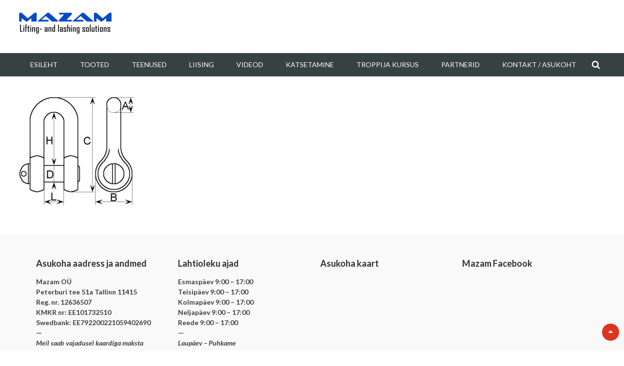

--- FILE ---
content_type: text/html; charset=UTF-8
request_url: https://www.mazam.eu/tooted/happekindlad-roostevabad-tooted/u-seekel-roostevaba/attachment/u-seekel-roostevaba-aisi-316-joonis/
body_size: 13004
content:
<!DOCTYPE html>
<html lang="et">
<head>
<meta charset="UTF-8">
<meta name="viewport" content="width=device-width, initial-scale=1">
<link rel="profile" href="http://gmpg.org/xfn/11">
<link rel="pingback" href="https://www.mazam.eu/xmlrpc.php">
<meta name='robots' content='index, follow, max-image-preview:large, max-snippet:-1, max-video-preview:-1' />
<style>img:is([sizes="auto" i], [sizes^="auto," i]) { contain-intrinsic-size: 3000px 1500px }</style>
<!-- This site is optimized with the Yoast SEO plugin v26.3 - https://yoast.com/wordpress/plugins/seo/ -->
<title>U seekel roostevaba AISI 316 joonis - Mazam OÜ | Tõste- ja koormakinnitusvahendite tootmine ja müük (2014 - 2025) - linttropp • koormarihm • ringtõstevöö • terastross • kett-tropp • vints • tõstemagnet jpm.</title>
<link rel="canonical" href="https://www.mazam.eu/tooted/happekindlad-roostevabad-tooted/u-seekel-roostevaba/attachment/u-seekel-roostevaba-aisi-316-joonis/" />
<meta property="og:locale" content="et_EE" />
<meta property="og:type" content="article" />
<meta property="og:title" content="U seekel roostevaba AISI 316 joonis - Mazam OÜ | Tõste- ja koormakinnitusvahendite tootmine ja müük (2014 - 2025) - linttropp • koormarihm • ringtõstevöö • terastross • kett-tropp • vints • tõstemagnet jpm." />
<meta property="og:url" content="https://www.mazam.eu/tooted/happekindlad-roostevabad-tooted/u-seekel-roostevaba/attachment/u-seekel-roostevaba-aisi-316-joonis/" />
<meta property="og:site_name" content="Mazam OÜ | Tõste- ja koormakinnitusvahendite tootmine ja müük (2014 - 2025) - linttropp • koormarihm • ringtõstevöö • terastross • kett-tropp • vints • tõstemagnet jpm." />
<meta property="og:image" content="https://www.mazam.eu/tooted/happekindlad-roostevabad-tooted/u-seekel-roostevaba/attachment/u-seekel-roostevaba-aisi-316-joonis" />
<meta property="og:image:width" content="236" />
<meta property="og:image:height" content="228" />
<meta property="og:image:type" content="image/png" />
<meta name="twitter:card" content="summary_large_image" />
<script type="application/ld+json" class="yoast-schema-graph">{"@context":"https://schema.org","@graph":[{"@type":"WebPage","@id":"https://www.mazam.eu/tooted/happekindlad-roostevabad-tooted/u-seekel-roostevaba/attachment/u-seekel-roostevaba-aisi-316-joonis/","url":"https://www.mazam.eu/tooted/happekindlad-roostevabad-tooted/u-seekel-roostevaba/attachment/u-seekel-roostevaba-aisi-316-joonis/","name":"U seekel roostevaba AISI 316 joonis - Mazam OÜ | Tõste- ja koormakinnitusvahendite tootmine ja müük (2014 - 2025) - linttropp • koormarihm • ringtõstevöö • terastross • kett-tropp • vints • tõstemagnet jpm.","isPartOf":{"@id":"https://www.mazam.eu/#website"},"primaryImageOfPage":{"@id":"https://www.mazam.eu/tooted/happekindlad-roostevabad-tooted/u-seekel-roostevaba/attachment/u-seekel-roostevaba-aisi-316-joonis/#primaryimage"},"image":{"@id":"https://www.mazam.eu/tooted/happekindlad-roostevabad-tooted/u-seekel-roostevaba/attachment/u-seekel-roostevaba-aisi-316-joonis/#primaryimage"},"thumbnailUrl":"https://www.mazam.eu/wp-content/uploads/2020/03/U-seekel-roostevaba-AISI-316-joonis.png","datePublished":"2020-03-01T13:00:54+00:00","breadcrumb":{"@id":"https://www.mazam.eu/tooted/happekindlad-roostevabad-tooted/u-seekel-roostevaba/attachment/u-seekel-roostevaba-aisi-316-joonis/#breadcrumb"},"inLanguage":"et","potentialAction":[{"@type":"ReadAction","target":["https://www.mazam.eu/tooted/happekindlad-roostevabad-tooted/u-seekel-roostevaba/attachment/u-seekel-roostevaba-aisi-316-joonis/"]}]},{"@type":"ImageObject","inLanguage":"et","@id":"https://www.mazam.eu/tooted/happekindlad-roostevabad-tooted/u-seekel-roostevaba/attachment/u-seekel-roostevaba-aisi-316-joonis/#primaryimage","url":"https://www.mazam.eu/wp-content/uploads/2020/03/U-seekel-roostevaba-AISI-316-joonis.png","contentUrl":"https://www.mazam.eu/wp-content/uploads/2020/03/U-seekel-roostevaba-AISI-316-joonis.png","width":236,"height":228},{"@type":"BreadcrumbList","@id":"https://www.mazam.eu/tooted/happekindlad-roostevabad-tooted/u-seekel-roostevaba/attachment/u-seekel-roostevaba-aisi-316-joonis/#breadcrumb","itemListElement":[{"@type":"ListItem","position":1,"name":"Home","item":"https://www.mazam.eu/"},{"@type":"ListItem","position":2,"name":"Tooted","item":"https://www.mazam.eu/tooted/"},{"@type":"ListItem","position":3,"name":"happekindlad roostevabad tooted","item":"https://www.mazam.eu/tooted/happekindlad-roostevabad-tooted/"},{"@type":"ListItem","position":4,"name":"U-seekel roostevaba","item":"https://www.mazam.eu/tooted/happekindlad-roostevabad-tooted/u-seekel-roostevaba/"},{"@type":"ListItem","position":5,"name":"U seekel roostevaba AISI 316 joonis"}]},{"@type":"WebSite","@id":"https://www.mazam.eu/#website","url":"https://www.mazam.eu/","name":"Mazam OÜ | Tõste- ja koormakinnitusvahendite tootmine ja müük (2014 - 2025) - linttropp • koormarihm • ringtõstevöö • terastross • kett-tropp • vints • tõstemagnet jpm.","description":"Tõste- ja kinnituslahendused | Lifting- and lashing solutions","publisher":{"@id":"https://www.mazam.eu/#organization"},"potentialAction":[{"@type":"SearchAction","target":{"@type":"EntryPoint","urlTemplate":"https://www.mazam.eu/?s={search_term_string}"},"query-input":{"@type":"PropertyValueSpecification","valueRequired":true,"valueName":"search_term_string"}}],"inLanguage":"et"},{"@type":"Organization","@id":"https://www.mazam.eu/#organization","name":"Mazam OÜ","url":"https://www.mazam.eu/","logo":{"@type":"ImageObject","inLanguage":"et","@id":"https://www.mazam.eu/#/schema/logo/image/","url":"https://www.mazam.eu/wp-content/uploads/2015/10/mazam-logo-linttropp-koormarihm-tõstevöö.png","contentUrl":"https://www.mazam.eu/wp-content/uploads/2015/10/mazam-logo-linttropp-koormarihm-tõstevöö.png","width":190,"height":70,"caption":"Mazam OÜ"},"image":{"@id":"https://www.mazam.eu/#/schema/logo/image/"}}]}</script>
<!-- / Yoast SEO plugin. -->
<link rel='dns-prefetch' href='//fonts.googleapis.com' />
<link rel="alternate" type="application/rss+xml" title="Mazam OÜ | Tõste- ja koormakinnitusvahendite tootmine ja müük (2014 - 2025) - linttropp • koormarihm • ringtõstevöö • terastross • kett-tropp • vints • tõstemagnet jpm. &raquo; RSS" href="https://www.mazam.eu/feed/" />
<link rel="alternate" type="application/rss+xml" title="Mazam OÜ | Tõste- ja koormakinnitusvahendite tootmine ja müük (2014 - 2025) - linttropp • koormarihm • ringtõstevöö • terastross • kett-tropp • vints • tõstemagnet jpm. &raquo; Kommentaaride RSS" href="https://www.mazam.eu/comments/feed/" />
<script type="text/javascript">
/* <![CDATA[ */
window._wpemojiSettings = {"baseUrl":"https:\/\/s.w.org\/images\/core\/emoji\/16.0.1\/72x72\/","ext":".png","svgUrl":"https:\/\/s.w.org\/images\/core\/emoji\/16.0.1\/svg\/","svgExt":".svg","source":{"concatemoji":"https:\/\/www.mazam.eu\/wp-includes\/js\/wp-emoji-release.min.js?ver=797d418df059137ae2fac41986ef99da"}};
/*! This file is auto-generated */
!function(s,n){var o,i,e;function c(e){try{var t={supportTests:e,timestamp:(new Date).valueOf()};sessionStorage.setItem(o,JSON.stringify(t))}catch(e){}}function p(e,t,n){e.clearRect(0,0,e.canvas.width,e.canvas.height),e.fillText(t,0,0);var t=new Uint32Array(e.getImageData(0,0,e.canvas.width,e.canvas.height).data),a=(e.clearRect(0,0,e.canvas.width,e.canvas.height),e.fillText(n,0,0),new Uint32Array(e.getImageData(0,0,e.canvas.width,e.canvas.height).data));return t.every(function(e,t){return e===a[t]})}function u(e,t){e.clearRect(0,0,e.canvas.width,e.canvas.height),e.fillText(t,0,0);for(var n=e.getImageData(16,16,1,1),a=0;a<n.data.length;a++)if(0!==n.data[a])return!1;return!0}function f(e,t,n,a){switch(t){case"flag":return n(e,"\ud83c\udff3\ufe0f\u200d\u26a7\ufe0f","\ud83c\udff3\ufe0f\u200b\u26a7\ufe0f")?!1:!n(e,"\ud83c\udde8\ud83c\uddf6","\ud83c\udde8\u200b\ud83c\uddf6")&&!n(e,"\ud83c\udff4\udb40\udc67\udb40\udc62\udb40\udc65\udb40\udc6e\udb40\udc67\udb40\udc7f","\ud83c\udff4\u200b\udb40\udc67\u200b\udb40\udc62\u200b\udb40\udc65\u200b\udb40\udc6e\u200b\udb40\udc67\u200b\udb40\udc7f");case"emoji":return!a(e,"\ud83e\udedf")}return!1}function g(e,t,n,a){var r="undefined"!=typeof WorkerGlobalScope&&self instanceof WorkerGlobalScope?new OffscreenCanvas(300,150):s.createElement("canvas"),o=r.getContext("2d",{willReadFrequently:!0}),i=(o.textBaseline="top",o.font="600 32px Arial",{});return e.forEach(function(e){i[e]=t(o,e,n,a)}),i}function t(e){var t=s.createElement("script");t.src=e,t.defer=!0,s.head.appendChild(t)}"undefined"!=typeof Promise&&(o="wpEmojiSettingsSupports",i=["flag","emoji"],n.supports={everything:!0,everythingExceptFlag:!0},e=new Promise(function(e){s.addEventListener("DOMContentLoaded",e,{once:!0})}),new Promise(function(t){var n=function(){try{var e=JSON.parse(sessionStorage.getItem(o));if("object"==typeof e&&"number"==typeof e.timestamp&&(new Date).valueOf()<e.timestamp+604800&&"object"==typeof e.supportTests)return e.supportTests}catch(e){}return null}();if(!n){if("undefined"!=typeof Worker&&"undefined"!=typeof OffscreenCanvas&&"undefined"!=typeof URL&&URL.createObjectURL&&"undefined"!=typeof Blob)try{var e="postMessage("+g.toString()+"("+[JSON.stringify(i),f.toString(),p.toString(),u.toString()].join(",")+"));",a=new Blob([e],{type:"text/javascript"}),r=new Worker(URL.createObjectURL(a),{name:"wpTestEmojiSupports"});return void(r.onmessage=function(e){c(n=e.data),r.terminate(),t(n)})}catch(e){}c(n=g(i,f,p,u))}t(n)}).then(function(e){for(var t in e)n.supports[t]=e[t],n.supports.everything=n.supports.everything&&n.supports[t],"flag"!==t&&(n.supports.everythingExceptFlag=n.supports.everythingExceptFlag&&n.supports[t]);n.supports.everythingExceptFlag=n.supports.everythingExceptFlag&&!n.supports.flag,n.DOMReady=!1,n.readyCallback=function(){n.DOMReady=!0}}).then(function(){return e}).then(function(){var e;n.supports.everything||(n.readyCallback(),(e=n.source||{}).concatemoji?t(e.concatemoji):e.wpemoji&&e.twemoji&&(t(e.twemoji),t(e.wpemoji)))}))}((window,document),window._wpemojiSettings);
/* ]]> */
</script>
<style type="text/css">
.epvc-eye {
margin-right: 3px;
width: 13px;
display: inline-block;
height: 13px;
border: solid 1px #000;
border-radius:  75% 15%;
position: relative;
transform: rotate(45deg);
}
.epvc-eye:before {
content: '';
display: block;
position: absolute;
width: 5px;
height: 5px;
border: solid 1px #000;
border-radius: 50%;
left: 3px;
top: 3px;
}
</style>
<style id='wp-emoji-styles-inline-css' type='text/css'>
img.wp-smiley, img.emoji {
display: inline !important;
border: none !important;
box-shadow: none !important;
height: 1em !important;
width: 1em !important;
margin: 0 0.07em !important;
vertical-align: -0.1em !important;
background: none !important;
padding: 0 !important;
}
</style>
<!-- <link rel='stylesheet' id='wp-block-library-css' href='https://www.mazam.eu/wp-includes/css/dist/block-library/style.min.css?ver=797d418df059137ae2fac41986ef99da' type='text/css' media='all' /> -->
<link rel="stylesheet" type="text/css" href="//www.mazam.eu/wp-content/cache/wpfc-minified/9laoz89q/5twvf.css" media="all"/>
<style id='wp-block-library-theme-inline-css' type='text/css'>
.wp-block-audio :where(figcaption){color:#555;font-size:13px;text-align:center}.is-dark-theme .wp-block-audio :where(figcaption){color:#ffffffa6}.wp-block-audio{margin:0 0 1em}.wp-block-code{border:1px solid #ccc;border-radius:4px;font-family:Menlo,Consolas,monaco,monospace;padding:.8em 1em}.wp-block-embed :where(figcaption){color:#555;font-size:13px;text-align:center}.is-dark-theme .wp-block-embed :where(figcaption){color:#ffffffa6}.wp-block-embed{margin:0 0 1em}.blocks-gallery-caption{color:#555;font-size:13px;text-align:center}.is-dark-theme .blocks-gallery-caption{color:#ffffffa6}:root :where(.wp-block-image figcaption){color:#555;font-size:13px;text-align:center}.is-dark-theme :root :where(.wp-block-image figcaption){color:#ffffffa6}.wp-block-image{margin:0 0 1em}.wp-block-pullquote{border-bottom:4px solid;border-top:4px solid;color:currentColor;margin-bottom:1.75em}.wp-block-pullquote cite,.wp-block-pullquote footer,.wp-block-pullquote__citation{color:currentColor;font-size:.8125em;font-style:normal;text-transform:uppercase}.wp-block-quote{border-left:.25em solid;margin:0 0 1.75em;padding-left:1em}.wp-block-quote cite,.wp-block-quote footer{color:currentColor;font-size:.8125em;font-style:normal;position:relative}.wp-block-quote:where(.has-text-align-right){border-left:none;border-right:.25em solid;padding-left:0;padding-right:1em}.wp-block-quote:where(.has-text-align-center){border:none;padding-left:0}.wp-block-quote.is-large,.wp-block-quote.is-style-large,.wp-block-quote:where(.is-style-plain){border:none}.wp-block-search .wp-block-search__label{font-weight:700}.wp-block-search__button{border:1px solid #ccc;padding:.375em .625em}:where(.wp-block-group.has-background){padding:1.25em 2.375em}.wp-block-separator.has-css-opacity{opacity:.4}.wp-block-separator{border:none;border-bottom:2px solid;margin-left:auto;margin-right:auto}.wp-block-separator.has-alpha-channel-opacity{opacity:1}.wp-block-separator:not(.is-style-wide):not(.is-style-dots){width:100px}.wp-block-separator.has-background:not(.is-style-dots){border-bottom:none;height:1px}.wp-block-separator.has-background:not(.is-style-wide):not(.is-style-dots){height:2px}.wp-block-table{margin:0 0 1em}.wp-block-table td,.wp-block-table th{word-break:normal}.wp-block-table :where(figcaption){color:#555;font-size:13px;text-align:center}.is-dark-theme .wp-block-table :where(figcaption){color:#ffffffa6}.wp-block-video :where(figcaption){color:#555;font-size:13px;text-align:center}.is-dark-theme .wp-block-video :where(figcaption){color:#ffffffa6}.wp-block-video{margin:0 0 1em}:root :where(.wp-block-template-part.has-background){margin-bottom:0;margin-top:0;padding:1.25em 2.375em}
</style>
<style id='classic-theme-styles-inline-css' type='text/css'>
/*! This file is auto-generated */
.wp-block-button__link{color:#fff;background-color:#32373c;border-radius:9999px;box-shadow:none;text-decoration:none;padding:calc(.667em + 2px) calc(1.333em + 2px);font-size:1.125em}.wp-block-file__button{background:#32373c;color:#fff;text-decoration:none}
</style>
<style id='global-styles-inline-css' type='text/css'>
:root{--wp--preset--aspect-ratio--square: 1;--wp--preset--aspect-ratio--4-3: 4/3;--wp--preset--aspect-ratio--3-4: 3/4;--wp--preset--aspect-ratio--3-2: 3/2;--wp--preset--aspect-ratio--2-3: 2/3;--wp--preset--aspect-ratio--16-9: 16/9;--wp--preset--aspect-ratio--9-16: 9/16;--wp--preset--color--black: #000000;--wp--preset--color--cyan-bluish-gray: #abb8c3;--wp--preset--color--white: #ffffff;--wp--preset--color--pale-pink: #f78da7;--wp--preset--color--vivid-red: #cf2e2e;--wp--preset--color--luminous-vivid-orange: #ff6900;--wp--preset--color--luminous-vivid-amber: #fcb900;--wp--preset--color--light-green-cyan: #7bdcb5;--wp--preset--color--vivid-green-cyan: #00d084;--wp--preset--color--pale-cyan-blue: #8ed1fc;--wp--preset--color--vivid-cyan-blue: #0693e3;--wp--preset--color--vivid-purple: #9b51e0;--wp--preset--gradient--vivid-cyan-blue-to-vivid-purple: linear-gradient(135deg,rgba(6,147,227,1) 0%,rgb(155,81,224) 100%);--wp--preset--gradient--light-green-cyan-to-vivid-green-cyan: linear-gradient(135deg,rgb(122,220,180) 0%,rgb(0,208,130) 100%);--wp--preset--gradient--luminous-vivid-amber-to-luminous-vivid-orange: linear-gradient(135deg,rgba(252,185,0,1) 0%,rgba(255,105,0,1) 100%);--wp--preset--gradient--luminous-vivid-orange-to-vivid-red: linear-gradient(135deg,rgba(255,105,0,1) 0%,rgb(207,46,46) 100%);--wp--preset--gradient--very-light-gray-to-cyan-bluish-gray: linear-gradient(135deg,rgb(238,238,238) 0%,rgb(169,184,195) 100%);--wp--preset--gradient--cool-to-warm-spectrum: linear-gradient(135deg,rgb(74,234,220) 0%,rgb(151,120,209) 20%,rgb(207,42,186) 40%,rgb(238,44,130) 60%,rgb(251,105,98) 80%,rgb(254,248,76) 100%);--wp--preset--gradient--blush-light-purple: linear-gradient(135deg,rgb(255,206,236) 0%,rgb(152,150,240) 100%);--wp--preset--gradient--blush-bordeaux: linear-gradient(135deg,rgb(254,205,165) 0%,rgb(254,45,45) 50%,rgb(107,0,62) 100%);--wp--preset--gradient--luminous-dusk: linear-gradient(135deg,rgb(255,203,112) 0%,rgb(199,81,192) 50%,rgb(65,88,208) 100%);--wp--preset--gradient--pale-ocean: linear-gradient(135deg,rgb(255,245,203) 0%,rgb(182,227,212) 50%,rgb(51,167,181) 100%);--wp--preset--gradient--electric-grass: linear-gradient(135deg,rgb(202,248,128) 0%,rgb(113,206,126) 100%);--wp--preset--gradient--midnight: linear-gradient(135deg,rgb(2,3,129) 0%,rgb(40,116,252) 100%);--wp--preset--font-size--small: 13px;--wp--preset--font-size--medium: 20px;--wp--preset--font-size--large: 36px;--wp--preset--font-size--x-large: 42px;--wp--preset--spacing--20: 0.44rem;--wp--preset--spacing--30: 0.67rem;--wp--preset--spacing--40: 1rem;--wp--preset--spacing--50: 1.5rem;--wp--preset--spacing--60: 2.25rem;--wp--preset--spacing--70: 3.38rem;--wp--preset--spacing--80: 5.06rem;--wp--preset--shadow--natural: 6px 6px 9px rgba(0, 0, 0, 0.2);--wp--preset--shadow--deep: 12px 12px 50px rgba(0, 0, 0, 0.4);--wp--preset--shadow--sharp: 6px 6px 0px rgba(0, 0, 0, 0.2);--wp--preset--shadow--outlined: 6px 6px 0px -3px rgba(255, 255, 255, 1), 6px 6px rgba(0, 0, 0, 1);--wp--preset--shadow--crisp: 6px 6px 0px rgba(0, 0, 0, 1);}:where(.is-layout-flex){gap: 0.5em;}:where(.is-layout-grid){gap: 0.5em;}body .is-layout-flex{display: flex;}.is-layout-flex{flex-wrap: wrap;align-items: center;}.is-layout-flex > :is(*, div){margin: 0;}body .is-layout-grid{display: grid;}.is-layout-grid > :is(*, div){margin: 0;}:where(.wp-block-columns.is-layout-flex){gap: 2em;}:where(.wp-block-columns.is-layout-grid){gap: 2em;}:where(.wp-block-post-template.is-layout-flex){gap: 1.25em;}:where(.wp-block-post-template.is-layout-grid){gap: 1.25em;}.has-black-color{color: var(--wp--preset--color--black) !important;}.has-cyan-bluish-gray-color{color: var(--wp--preset--color--cyan-bluish-gray) !important;}.has-white-color{color: var(--wp--preset--color--white) !important;}.has-pale-pink-color{color: var(--wp--preset--color--pale-pink) !important;}.has-vivid-red-color{color: var(--wp--preset--color--vivid-red) !important;}.has-luminous-vivid-orange-color{color: var(--wp--preset--color--luminous-vivid-orange) !important;}.has-luminous-vivid-amber-color{color: var(--wp--preset--color--luminous-vivid-amber) !important;}.has-light-green-cyan-color{color: var(--wp--preset--color--light-green-cyan) !important;}.has-vivid-green-cyan-color{color: var(--wp--preset--color--vivid-green-cyan) !important;}.has-pale-cyan-blue-color{color: var(--wp--preset--color--pale-cyan-blue) !important;}.has-vivid-cyan-blue-color{color: var(--wp--preset--color--vivid-cyan-blue) !important;}.has-vivid-purple-color{color: var(--wp--preset--color--vivid-purple) !important;}.has-black-background-color{background-color: var(--wp--preset--color--black) !important;}.has-cyan-bluish-gray-background-color{background-color: var(--wp--preset--color--cyan-bluish-gray) !important;}.has-white-background-color{background-color: var(--wp--preset--color--white) !important;}.has-pale-pink-background-color{background-color: var(--wp--preset--color--pale-pink) !important;}.has-vivid-red-background-color{background-color: var(--wp--preset--color--vivid-red) !important;}.has-luminous-vivid-orange-background-color{background-color: var(--wp--preset--color--luminous-vivid-orange) !important;}.has-luminous-vivid-amber-background-color{background-color: var(--wp--preset--color--luminous-vivid-amber) !important;}.has-light-green-cyan-background-color{background-color: var(--wp--preset--color--light-green-cyan) !important;}.has-vivid-green-cyan-background-color{background-color: var(--wp--preset--color--vivid-green-cyan) !important;}.has-pale-cyan-blue-background-color{background-color: var(--wp--preset--color--pale-cyan-blue) !important;}.has-vivid-cyan-blue-background-color{background-color: var(--wp--preset--color--vivid-cyan-blue) !important;}.has-vivid-purple-background-color{background-color: var(--wp--preset--color--vivid-purple) !important;}.has-black-border-color{border-color: var(--wp--preset--color--black) !important;}.has-cyan-bluish-gray-border-color{border-color: var(--wp--preset--color--cyan-bluish-gray) !important;}.has-white-border-color{border-color: var(--wp--preset--color--white) !important;}.has-pale-pink-border-color{border-color: var(--wp--preset--color--pale-pink) !important;}.has-vivid-red-border-color{border-color: var(--wp--preset--color--vivid-red) !important;}.has-luminous-vivid-orange-border-color{border-color: var(--wp--preset--color--luminous-vivid-orange) !important;}.has-luminous-vivid-amber-border-color{border-color: var(--wp--preset--color--luminous-vivid-amber) !important;}.has-light-green-cyan-border-color{border-color: var(--wp--preset--color--light-green-cyan) !important;}.has-vivid-green-cyan-border-color{border-color: var(--wp--preset--color--vivid-green-cyan) !important;}.has-pale-cyan-blue-border-color{border-color: var(--wp--preset--color--pale-cyan-blue) !important;}.has-vivid-cyan-blue-border-color{border-color: var(--wp--preset--color--vivid-cyan-blue) !important;}.has-vivid-purple-border-color{border-color: var(--wp--preset--color--vivid-purple) !important;}.has-vivid-cyan-blue-to-vivid-purple-gradient-background{background: var(--wp--preset--gradient--vivid-cyan-blue-to-vivid-purple) !important;}.has-light-green-cyan-to-vivid-green-cyan-gradient-background{background: var(--wp--preset--gradient--light-green-cyan-to-vivid-green-cyan) !important;}.has-luminous-vivid-amber-to-luminous-vivid-orange-gradient-background{background: var(--wp--preset--gradient--luminous-vivid-amber-to-luminous-vivid-orange) !important;}.has-luminous-vivid-orange-to-vivid-red-gradient-background{background: var(--wp--preset--gradient--luminous-vivid-orange-to-vivid-red) !important;}.has-very-light-gray-to-cyan-bluish-gray-gradient-background{background: var(--wp--preset--gradient--very-light-gray-to-cyan-bluish-gray) !important;}.has-cool-to-warm-spectrum-gradient-background{background: var(--wp--preset--gradient--cool-to-warm-spectrum) !important;}.has-blush-light-purple-gradient-background{background: var(--wp--preset--gradient--blush-light-purple) !important;}.has-blush-bordeaux-gradient-background{background: var(--wp--preset--gradient--blush-bordeaux) !important;}.has-luminous-dusk-gradient-background{background: var(--wp--preset--gradient--luminous-dusk) !important;}.has-pale-ocean-gradient-background{background: var(--wp--preset--gradient--pale-ocean) !important;}.has-electric-grass-gradient-background{background: var(--wp--preset--gradient--electric-grass) !important;}.has-midnight-gradient-background{background: var(--wp--preset--gradient--midnight) !important;}.has-small-font-size{font-size: var(--wp--preset--font-size--small) !important;}.has-medium-font-size{font-size: var(--wp--preset--font-size--medium) !important;}.has-large-font-size{font-size: var(--wp--preset--font-size--large) !important;}.has-x-large-font-size{font-size: var(--wp--preset--font-size--x-large) !important;}
:where(.wp-block-post-template.is-layout-flex){gap: 1.25em;}:where(.wp-block-post-template.is-layout-grid){gap: 1.25em;}
:where(.wp-block-columns.is-layout-flex){gap: 2em;}:where(.wp-block-columns.is-layout-grid){gap: 2em;}
:root :where(.wp-block-pullquote){font-size: 1.5em;line-height: 1.6;}
</style>
<!-- <link rel='stylesheet' id='dashicons-css' href='https://www.mazam.eu/wp-includes/css/dashicons.min.css?ver=797d418df059137ae2fac41986ef99da' type='text/css' media='all' /> -->
<!-- <link rel='stylesheet' id='admin-bar-css' href='https://www.mazam.eu/wp-includes/css/admin-bar.min.css?ver=797d418df059137ae2fac41986ef99da' type='text/css' media='all' /> -->
<link rel="stylesheet" type="text/css" href="//www.mazam.eu/wp-content/cache/wpfc-minified/2f6jyko6/hdcpc.css" media="all"/>
<style id='admin-bar-inline-css' type='text/css'>
/* Hide CanvasJS credits for P404 charts specifically */
#p404RedirectChart .canvasjs-chart-credit {
display: none !important;
}
#p404RedirectChart canvas {
border-radius: 6px;
}
.p404-redirect-adminbar-weekly-title {
font-weight: bold;
font-size: 14px;
color: #fff;
margin-bottom: 6px;
}
#wpadminbar #wp-admin-bar-p404_free_top_button .ab-icon:before {
content: "\f103";
color: #dc3545;
top: 3px;
}
#wp-admin-bar-p404_free_top_button .ab-item {
min-width: 80px !important;
padding: 0px !important;
}
/* Ensure proper positioning and z-index for P404 dropdown */
.p404-redirect-adminbar-dropdown-wrap { 
min-width: 0; 
padding: 0;
position: static !important;
}
#wpadminbar #wp-admin-bar-p404_free_top_button_dropdown {
position: static !important;
}
#wpadminbar #wp-admin-bar-p404_free_top_button_dropdown .ab-item {
padding: 0 !important;
margin: 0 !important;
}
.p404-redirect-dropdown-container {
min-width: 340px;
padding: 18px 18px 12px 18px;
background: #23282d !important;
color: #fff;
border-radius: 12px;
box-shadow: 0 8px 32px rgba(0,0,0,0.25);
margin-top: 10px;
position: relative !important;
z-index: 999999 !important;
display: block !important;
border: 1px solid #444;
}
/* Ensure P404 dropdown appears on hover */
#wpadminbar #wp-admin-bar-p404_free_top_button .p404-redirect-dropdown-container { 
display: none !important;
}
#wpadminbar #wp-admin-bar-p404_free_top_button:hover .p404-redirect-dropdown-container { 
display: block !important;
}
#wpadminbar #wp-admin-bar-p404_free_top_button:hover #wp-admin-bar-p404_free_top_button_dropdown .p404-redirect-dropdown-container {
display: block !important;
}
.p404-redirect-card {
background: #2c3338;
border-radius: 8px;
padding: 18px 18px 12px 18px;
box-shadow: 0 2px 8px rgba(0,0,0,0.07);
display: flex;
flex-direction: column;
align-items: flex-start;
border: 1px solid #444;
}
.p404-redirect-btn {
display: inline-block;
background: #dc3545;
color: #fff !important;
font-weight: bold;
padding: 5px 22px;
border-radius: 8px;
text-decoration: none;
font-size: 17px;
transition: background 0.2s, box-shadow 0.2s;
margin-top: 8px;
box-shadow: 0 2px 8px rgba(220,53,69,0.15);
text-align: center;
line-height: 1.6;
}
.p404-redirect-btn:hover {
background: #c82333;
color: #fff !important;
box-shadow: 0 4px 16px rgba(220,53,69,0.25);
}
/* Prevent conflicts with other admin bar dropdowns */
#wpadminbar .ab-top-menu > li:hover > .ab-item,
#wpadminbar .ab-top-menu > li.hover > .ab-item {
z-index: auto;
}
#wpadminbar #wp-admin-bar-p404_free_top_button:hover > .ab-item {
z-index: 999998 !important;
}
</style>
<!-- <link rel='stylesheet' id='contact-form-7-css' href='https://www.mazam.eu/wp-content/plugins/contact-form-7/includes/css/styles.css?ver=6.1.3' type='text/css' media='all' /> -->
<!-- <link rel='stylesheet' id='accesspress-basic-superfish-css-css' href='https://www.mazam.eu/wp-content/themes/accesspress-basic/css/superfish.css?ver=797d418df059137ae2fac41986ef99da' type='text/css' media='all' /> -->
<link rel="stylesheet" type="text/css" href="//www.mazam.eu/wp-content/cache/wpfc-minified/l12861yc/5twvf.css" media="all"/>
<link rel='stylesheet' id='accesspress-basic-lato-font-css' href='//fonts.googleapis.com/css?family=Lato%3A400%2C100%2C100italic%2C300%2C300italic%2C400italic%2C700%2C700italic%2C900%2C900italic&#038;ver=797d418df059137ae2fac41986ef99da' type='text/css' media='all' />
<!-- <link rel='stylesheet' id='accesspress-basic-style-css' href='https://www.mazam.eu/wp-content/themes/accesspress-basic/style.css?ver=797d418df059137ae2fac41986ef99da' type='text/css' media='all' /> -->
<link rel="stylesheet" type="text/css" href="//www.mazam.eu/wp-content/cache/wpfc-minified/e3pob4zx/5twvf.css" media="all"/>
<style id='accesspress-basic-style-inline-css' type='text/css'>
body{
background: none;
}
.menu-wrapper,
#site-navigation .sub-menu,
.slide_readmore-button:hover,
.ap-basic-slider-wrapper .bx-pager-item .bx-pager-link.active:before,
.ap-basic-slider-wrapper .bx-pager-item .bx-pager-link:hover:before,
.feature-post-wrap figure.feature-post-thumbnail figcaption a i.fa,
.icon-image, .widget .icon-image:hover,
.service-post-wrap figure.services-post-thumbnail figcaption a i.fa,
.cta-btn-wrap a:hover, .feat-page_readmore_btn:hover,
.featured-footer .wpcf7 input[type="submit"],
#go-top,
.ak-search .search-form,
.navigation .nav-links a:hover, .bttn:hover, button,
input[type="button"]:hover,
input[type="reset"]:hover,
input[type="submit"]:hover,
.no-results .page-content input[type="submit"]{
background: #dc3522;
}
#site-navigation ul li:hover > a,
#site-navigation ul li.current-menu-item > a,
#site-navigation ul li.current-menu-ancestor > a,
.featured-footer .wpcf7 input[type="submit"]:hover,
.no-results .page-content input[type="submit"]:hover{
background: #e04a39;
}
.ak-search .search-form .search-submit,
.ak-search .search-form .search-submit:hover{
background: #b02a1b   
}
.ak-search.active .overlay-search{
background: rgba(220, 53, 34, 0.7)
}
.site-title a,
.call-us a,
.slide_readmore-button,
.feat_readmore-button,
.cta-btn-wrap a,
.widget a:hover,
.widget a:hover:before,
.icon_readmore-button, .services_readmore-button,
.ap_toggle.open .ap_toggle_title,
.ap_toggle.open .ap_toggle_title:before,
.feat-page_readmore_btn,
.aptf-timestamp a,
.widget_text a,
h1.entry-title a:hover,
.search-results .entry-title a:hover,
.entry-footer-wrapper .user-wrapper:hover i.fa,
.category-blogs .entry-title a:hover,
.entry-footer a:hover,
.posted-on a,
.category-blogs .entry-footer .readmore a,
.error-404 .page-title .oops{
color: #dc3522;
}
.slide_readmore-button,
.cta-btn-wrap a,
.feat-page_readmore_btn,
.navigation .nav-links a, .bttn, button,
input[type="button"], input[type="reset"], input[type="submit"]{
border-color: #dc3522;                        
}
.widget .icon-image:before{
box-shadow: 0 0 0 1px #dc3522; 
}
@media (max-width: 1024px){
.main-navigation-responsive ul li a{
background: #dc3522;
border-color: #e04a39 !important;
}
}
@media (max-width: 1024px){
.main-navigation-responsive ul li a:hover, .main-navigation-responsive ul li.current_page_item a{
background: #e04a39;
}
}
</style>
<!-- <link rel='stylesheet' id='accesspress-basic-keyboard-css-css' href='https://www.mazam.eu/wp-content/themes/accesspress-basic/css/keyboard.css?ver=797d418df059137ae2fac41986ef99da' type='text/css' media='all' /> -->
<!-- <link rel='stylesheet' id='accesspress-basic-responsive-css-css' href='https://www.mazam.eu/wp-content/themes/accesspress-basic/css/responsive.css?ver=797d418df059137ae2fac41986ef99da' type='text/css' media='all' /> -->
<!-- <link rel='stylesheet' id='font-awesome-css' href='https://www.mazam.eu/wp-content/themes/accesspress-basic/css/fawesome/css/font-awesome.css?ver=797d418df059137ae2fac41986ef99da' type='text/css' media='all' /> -->
<!-- <link rel='stylesheet' id='trp-language-switcher-v2-css' href='https://www.mazam.eu/wp-content/plugins/translatepress-multilingual/assets/css/trp-language-switcher-v2.css?ver=3.0.3' type='text/css' media='all' /> -->
<!-- <link rel='stylesheet' id='cyclone-template-style-dark-0-css' href='https://www.mazam.eu/wp-content/plugins/cyclone-slider/templates/dark/style.css?ver=3.2.0' type='text/css' media='all' /> -->
<!-- <link rel='stylesheet' id='cyclone-template-style-default-0-css' href='https://www.mazam.eu/wp-content/plugins/cyclone-slider/templates/default/style.css?ver=3.2.0' type='text/css' media='all' /> -->
<!-- <link rel='stylesheet' id='cyclone-template-style-standard-0-css' href='https://www.mazam.eu/wp-content/plugins/cyclone-slider/templates/standard/style.css?ver=3.2.0' type='text/css' media='all' /> -->
<!-- <link rel='stylesheet' id='cyclone-template-style-thumbnails-0-css' href='https://www.mazam.eu/wp-content/plugins/cyclone-slider/templates/thumbnails/style.css?ver=3.2.0' type='text/css' media='all' /> -->
<link rel="stylesheet" type="text/css" href="//www.mazam.eu/wp-content/cache/wpfc-minified/128clob2/buhr8.css" media="all"/>
<script src='//www.mazam.eu/wp-content/cache/wpfc-minified/qachhfov/5twvf.js' type="text/javascript"></script>
<!-- <script type="text/javascript" src="https://www.mazam.eu/wp-includes/js/jquery/jquery.min.js?ver=3.7.1" id="jquery-core-js"></script> -->
<!-- <script type="text/javascript" src="https://www.mazam.eu/wp-includes/js/jquery/jquery-migrate.min.js?ver=3.4.1" id="jquery-migrate-js"></script> -->
<!-- <script type="text/javascript" src="https://www.mazam.eu/wp-includes/js/hoverIntent.min.js?ver=1.10.2" id="hoverIntent-js"></script> -->
<!-- <script type="text/javascript" src="https://www.mazam.eu/wp-content/themes/accesspress-basic/js/superfish.js?ver=797d418df059137ae2fac41986ef99da" id="accesspress-basic-superfish-js"></script> -->
<!-- <script type="text/javascript" src="https://www.mazam.eu/wp-content/themes/accesspress-basic/js/jquery.bxslider.js?ver=797d418df059137ae2fac41986ef99da" id="jquery-bxslider-js-js"></script> -->
<script type="text/javascript" id="accesspress-basic-custom-js-js-extra">
/* <![CDATA[ */
var accesspress_basic_script = {"mode":"horizontal"};
/* ]]> */
</script>
<script src='//www.mazam.eu/wp-content/cache/wpfc-minified/3m24a9/bmygl.js' type="text/javascript"></script>
<!-- <script type="text/javascript" src="https://www.mazam.eu/wp-content/themes/accesspress-basic/js/custom.js?ver=797d418df059137ae2fac41986ef99da" id="accesspress-basic-custom-js-js"></script> -->
<!-- <script type="text/javascript" src="https://www.mazam.eu/wp-content/plugins/translatepress-multilingual/assets/js/trp-frontend-language-switcher.js?ver=3.0.3" id="trp-language-switcher-js-v2-js"></script> -->
<link rel="https://api.w.org/" href="https://www.mazam.eu/wp-json/" /><link rel="alternate" title="JSON" type="application/json" href="https://www.mazam.eu/wp-json/wp/v2/media/4837" /><link rel="EditURI" type="application/rsd+xml" title="RSD" href="https://www.mazam.eu/xmlrpc.php?rsd" />
<link rel='shortlink' href='https://www.mazam.eu/?p=4837' />
<link rel="alternate" title="oEmbed (JSON)" type="application/json+oembed" href="https://www.mazam.eu/wp-json/oembed/1.0/embed?url=https%3A%2F%2Fwww.mazam.eu%2Ftooted%2Fhappekindlad-roostevabad-tooted%2Fu-seekel-roostevaba%2Fattachment%2Fu-seekel-roostevaba-aisi-316-joonis%2F" />
<link rel="alternate" title="oEmbed (XML)" type="text/xml+oembed" href="https://www.mazam.eu/wp-json/oembed/1.0/embed?url=https%3A%2F%2Fwww.mazam.eu%2Ftooted%2Fhappekindlad-roostevabad-tooted%2Fu-seekel-roostevaba%2Fattachment%2Fu-seekel-roostevaba-aisi-316-joonis%2F&#038;format=xml" />
<link rel="shortcut icon" href="https://www.mazam.eu/wp-content/uploads/2022/08/favicon-sulgurkonks-tostekonks-silmaga.png" />
<link rel="alternate" hreflang="et" href="https://www.mazam.eu/tooted/happekindlad-roostevabad-tooted/u-seekel-roostevaba/attachment/u-seekel-roostevaba-aisi-316-joonis/"/>
<link rel="alternate" hreflang="ru-RU" href="https://www.mazam.eu/ru/tooted/happekindlad-roostevabad-tooted/u-seekel-roostevaba/attachment/u-seekel-roostevaba-aisi-316-joonis/"/>
<link rel="alternate" hreflang="ru" href="https://www.mazam.eu/ru/tooted/happekindlad-roostevabad-tooted/u-seekel-roostevaba/attachment/u-seekel-roostevaba-aisi-316-joonis/"/>
<style type="text/css" id="wp-custom-css">
.menu-wrapper {
background: none repeat scroll 0 0 #374140;
.site-navigation ul li:hover > a,
#site-navigation ul li.current-menu-item > a,
#site-navigation ul li.current-menu-ancestor > a {
background: #FF5C00;
</style>
</head>
<body class="attachment wp-singular attachment-template-default single single-attachment postid-4837 attachmentid-4837 attachment-png wp-embed-responsive wp-theme-accesspress-basic translatepress-et">
<div id="page" class="hfeed site">
<a class="skip-link screen-reader-text" href="#content">Skip to content</a>
<header id="masthead" class="site-header header-logo-only" role="banner">
<div class="top-header clearfix">
<div class="ap-container">
<div class="site-branding">
<div class="header-logo-container">
<h1 class="site-title"><a href="https://www.mazam.eu/" rel="home"><img src="https://www.mazam.eu/wp-content/uploads/2015/10/mazam-logo-linttropp-koormarihm-tõstevöö.png" /></a></h1>
</div>
</div><!-- .site-branding -->
<div class="right-top-head">
<div class="call-us"><aside id="text-10" class="widget widget_text">			<div class="textwidget"></div>
</aside></div>
</div>
</div> <!-- ap-container -->
</div> <!-- top-header -->
<div class="menu-wrapper clearfix"> 
<div class="ap-container">
<button class="btn-transparent-toggle menu-trigger"><span></span><span></span><span></span></button>   
<nav id="site-navigation" class="main-navigation" role="navigation">
<button class="menu-toggle hide" aria-controls="primary-menu" aria-expanded="false">Primary Menu</button>
<div class="menu-menuu-est-container"><ul id="primary-menu" class="menu"><li id="menu-item-7" class="menu-item menu-item-type-custom menu-item-object-custom menu-item-home menu-item-7"><a href="https://www.mazam.eu/">Esileht</a></li>
<li id="menu-item-6" class="menu-item menu-item-type-post_type menu-item-object-page menu-item-6"><a href="https://www.mazam.eu/tooted/">Tooted</a></li>
<li id="menu-item-29" class="menu-item menu-item-type-post_type menu-item-object-page menu-item-29"><a href="https://www.mazam.eu/teenused/">Teenused</a></li>
<li id="menu-item-2764" class="menu-item menu-item-type-post_type menu-item-object-page menu-item-2764"><a href="https://www.mazam.eu/liising-jarelmaks/">Liising</a></li>
<li id="menu-item-1022" class="menu-item menu-item-type-post_type menu-item-object-page menu-item-1022"><a href="https://www.mazam.eu/videod/">Videod</a></li>
<li id="menu-item-168" class="menu-item menu-item-type-post_type menu-item-object-page menu-item-168"><a href="https://www.mazam.eu/katsetamine/">Katsetamine</a></li>
<li id="menu-item-796" class="menu-item menu-item-type-post_type menu-item-object-page menu-item-796"><a href="https://www.mazam.eu/troppija-kursus/">Troppija kursus</a></li>
<li id="menu-item-144" class="menu-item menu-item-type-post_type menu-item-object-page menu-item-144"><a href="https://www.mazam.eu/partnerid/">Partnerid</a></li>
<li id="menu-item-42" class="menu-item menu-item-type-post_type menu-item-object-page menu-item-privacy-policy menu-item-42"><a rel="privacy-policy" href="https://www.mazam.eu/kontakt-asukoht/">Kontakt / Asukoht</a></li>
</ul></div>            		</nav><!-- #site-navigation -->
<div class="search-icon">
<i class="fa fa-search"></i>
<div class="ak-search">
<div class="close">&times;</div>
<form action="https://www.mazam.eu" class="search-form" method="get" role="search">
<label>
<span class="screen-reader-text">Search for:</span>
<input type="search" title="Search for:" name="s" value="" placeholder="Search content..." class="search-field">
</label>
<input type="submit" value="Search" class="search-submit">
</form>
<div class="overlay-search"> </div> 
</div>
</div> 
</div>
</div>
<nav id="site-navigation-responsive" class="main-navigation-responsive">
<button class="menu-toggle hide" aria-controls="primary-menu" aria-expanded="false">Primary Menu</button>
<div class="menu-menuu-est-container"><ul id="primary-menu" class="menu"><li class="menu-item menu-item-type-custom menu-item-object-custom menu-item-home menu-item-7"><a href="https://www.mazam.eu/">Esileht</a></li>
<li class="menu-item menu-item-type-post_type menu-item-object-page menu-item-6"><a href="https://www.mazam.eu/tooted/">Tooted</a></li>
<li class="menu-item menu-item-type-post_type menu-item-object-page menu-item-29"><a href="https://www.mazam.eu/teenused/">Teenused</a></li>
<li class="menu-item menu-item-type-post_type menu-item-object-page menu-item-2764"><a href="https://www.mazam.eu/liising-jarelmaks/">Liising</a></li>
<li class="menu-item menu-item-type-post_type menu-item-object-page menu-item-1022"><a href="https://www.mazam.eu/videod/">Videod</a></li>
<li class="menu-item menu-item-type-post_type menu-item-object-page menu-item-168"><a href="https://www.mazam.eu/katsetamine/">Katsetamine</a></li>
<li class="menu-item menu-item-type-post_type menu-item-object-page menu-item-796"><a href="https://www.mazam.eu/troppija-kursus/">Troppija kursus</a></li>
<li class="menu-item menu-item-type-post_type menu-item-object-page menu-item-144"><a href="https://www.mazam.eu/partnerid/">Partnerid</a></li>
<li class="menu-item menu-item-type-post_type menu-item-object-page menu-item-privacy-policy menu-item-42"><a rel="privacy-policy" href="https://www.mazam.eu/kontakt-asukoht/">Kontakt / Asukoht</a></li>
</ul></div>    		</nav><!-- #site-navigation -->
</header><!-- #masthead -->
<div id="content" class="site-content default-slider">
<main id="main" class="site-main " role="main">
<div class="ap-container">
<div id="primary" class="content-area">
<article id="post-4837" class="post-4837 attachment type-attachment status-inherit hentry">
<header class="entry-header">
<div class="entry-meta">
</div><!-- .entry-meta -->
</header><!-- .entry-header -->
<div class="entry-content">
<p class="attachment"><a href='https://www.mazam.eu/wp-content/uploads/2020/03/U-seekel-roostevaba-AISI-316-joonis.png'><img fetchpriority="high" decoding="async" width="236" height="228" src="https://www.mazam.eu/wp-content/uploads/2020/03/U-seekel-roostevaba-AISI-316-joonis.png" class="attachment-medium size-medium" alt="" /></a></p>
</div><!-- .entry-content -->
</article><!-- #post-## -->
</div><!-- #primary -->
</div><!-- ap-container -->
</main><!-- #main -->

</div><!-- #content -->
<footer id="colophon" class="site-footer" role="contentinfo">
<div class="footer-featured-section">
<div class="ap-container clearfix">
<div class="featured-footer-wrap">
<div class="featured-footer-1 featured-footer">
<aside id="text-11" class="widget widget_text"><h3 class="widget-title"><span>Asukoha aadress ja andmed</span></h3>			<div class="textwidget"><p><strong>Mazam OÜ </strong><br />
<strong>Peterburi tee 51a Tallinn 11415</strong><br />
<strong>Reg. nr. 12636507</strong><br />
<strong>KMKR nr: EE101732510</strong><br />
<strong>Swedbank: EE792200221059402690<br />
&#8212;</strong><br />
<strong><em>Meil saab vajadusel kaardiga maksta<br />
<span style="color: #0000ff;">(ainult viipemakse)!</span><br />
</em></strong></p>
</div>
</aside>                            </div>
<div class="featured-footer-2 featured-footer">
<aside id="text-4" class="widget widget_text"><h3 class="widget-title"><span>Lahtioleku ajad</span></h3>			<div class="textwidget"><p><strong>Esmaspäev 9:00 – 17:00</strong><br />
<strong>Teisipäev 9:00 – 17:00</strong><br />
<strong>Kolmapäev 9:00 – 17:00</strong><br />
<strong>Neljapäev 9:00 – 17:00</strong><br />
<strong>Reede 9:00 – 17:00</strong><br />
<strong>&#8212;</strong><br />
<em><strong>Laupäev &#8211; Puhkame</strong></em><br />
<em><strong>Pühapäev &#8211; Puhkame</strong></em></p>
</div>
</aside>                            </div>
<div class="featured-footer-3 featured-footer">
<aside id="text-12" class="widget widget_text"><h3 class="widget-title"><span>Asukoha kaart</span></h3>			<div class="textwidget"><p><iframe src="https://www.google.com/maps/embed?pb=!1m14!1m8!1m3!1d4058.6956322888036!2d24.815847453153854!3d59.42727344078152!3m2!1i1024!2i768!4f13.1!3m3!1m2!1s0x4692eb580d3e5f07%3A0x288c1dfee43a04fd!2zTWF6YW0gT8Oc!5e0!3m2!1set!2see!4v1740303958378!5m2!1set!2see" style="border:0;" allowfullscreen="" loading="lazy" referrerpolicy="no-referrer-when-downgrade"></iframe></p>
</div>
</aside>                            </div>
<div class="featured-footer-4 featured-footer">
<aside id="fblikebox_widget_shortcode-3" class="widget widget_fblikebox_widget_shortcode"><h3 class="widget-title"><span>Mazam Facebook</span></h3>		<div id="fb-root"></div>
<script>
window.fbAsyncInit = function() {
FB.init({
appId      : '1869036243369971',
xfbml      : true,
version    : 'v2.4'
});
};
(function(d, s, id) {
var js, fjs = d.getElementsByTagName(s)[0];
if (d.getElementById(id)) return;
js = d.createElement(s); js.id = id;
js.src = "//connect.facebook.net/en_US/sdk.js#xfbml=1&version=v2.4&appId=1869036243369971";
fjs.parentNode.insertBefore(js, fjs);
}(document, 'script', 'facebook-jssdk'));
</script>
<div class="fb-page" data-href="https://www.facebook.com/profile.php?id=100063695584996" data-width="250" data-height="" data-small-header="false" data-adapt-container-width="false" data-hide-cover="false" data-show-facepile="true" data-show-posts="false"><div class="fb-xfbml-parse-ignore"><blockquote cite="https://www.facebook.com/facebook"><a href="https://www.facebook.com/facebook">Facebook</a></blockquote></div></div>
</aside>                            </div>
</div>
</div>
</div>  
<div class="site-info">
<div class="ap-container clearfix">
<div class="copyright-info">
&copy; 2025 Mazam OÜ | Tõste- ja koormakinnitusvahendite tootmine ja müük (2014 - 2025) - linttropp • koormarihm • ringtõstevöö • terastross • kett-tropp • vints • tõstemagnet jpm.                    <span class="sep"> | </span>
WordPress Theme: <a href="https://accesspressthemes.com/wordpress-themes/accesspress-basic/" target="_blank" rel="designer">AccessPress Basic</a>
</div>
</div>
</div><!-- .site-info -->
</footer><!-- #colophon -->
</div><!-- #page -->
<div id="go-top"><a href="#page"><i class="fa fa-caret-up"></i></a></div>
<template id="tp-language" data-tp-language="et"></template><script type="speculationrules">
{"prefetch":[{"source":"document","where":{"and":[{"href_matches":"\/*"},{"not":{"href_matches":["\/wp-*.php","\/wp-admin\/*","\/wp-content\/uploads\/*","\/wp-content\/*","\/wp-content\/plugins\/*","\/wp-content\/themes\/accesspress-basic\/*","\/*\\?(.+)"]}},{"not":{"selector_matches":"a[rel~=\"nofollow\"]"}},{"not":{"selector_matches":".no-prefetch, .no-prefetch a"}}]},"eagerness":"conservative"}]}
</script>
<script>
// Do not change this comment line otherwise Speed Optimizer won't be able to detect this script
(function () {
const calculateParentDistance = (child, parent) => {
let count = 0;
let currentElement = child;
// Traverse up the DOM tree until we reach parent or the top of the DOM
while (currentElement && currentElement !== parent) {
currentElement = currentElement.parentNode;
count++;
}
// If parent was not found in the hierarchy, return -1
if (!currentElement) {
return -1; // Indicates parent is not an ancestor of element
}
return count; // Number of layers between element and parent
}
const isMatchingClass = (linkRule, href, classes, ids) => {
return classes.includes(linkRule.value)
}
const isMatchingId = (linkRule, href, classes, ids) => {
return ids.includes(linkRule.value)
}
const isMatchingDomain = (linkRule, href, classes, ids) => {
if(!URL.canParse(href)) {
return false
}
const url = new URL(href)
const host = url.host
const hostsToMatch = [host]
if(host.startsWith('www.')) {
hostsToMatch.push(host.substring(4))
} else {
hostsToMatch.push('www.' + host)
}
return hostsToMatch.includes(linkRule.value)
}
const isMatchingExtension = (linkRule, href, classes, ids) => {
if(!URL.canParse(href)) {
return false
}
const url = new URL(href)
return url.pathname.endsWith('.' + linkRule.value)
}
const isMatchingSubdirectory = (linkRule, href, classes, ids) => {
if(!URL.canParse(href)) {
return false
}
const url = new URL(href)
return url.pathname.startsWith('/' + linkRule.value + '/')
}
const isMatchingProtocol = (linkRule, href, classes, ids) => {
if(!URL.canParse(href)) {
return false
}
const url = new URL(href)
return url.protocol === linkRule.value + ':'
}
const isMatchingExternal = (linkRule, href, classes, ids) => {
if(!URL.canParse(href) || !URL.canParse(document.location.href)) {
return false
}
const matchingProtocols = ['http:', 'https:']
const siteUrl = new URL(document.location.href)
const linkUrl = new URL(href)
// Links to subdomains will appear to be external matches according to JavaScript,
// but the PHP rules will filter those events out.
return matchingProtocols.includes(linkUrl.protocol) && siteUrl.host !== linkUrl.host
}
const isMatch = (linkRule, href, classes, ids) => {
switch (linkRule.type) {
case 'class':
return isMatchingClass(linkRule, href, classes, ids)
case 'id':
return isMatchingId(linkRule, href, classes, ids)
case 'domain':
return isMatchingDomain(linkRule, href, classes, ids)
case 'extension':
return isMatchingExtension(linkRule, href, classes, ids)
case 'subdirectory':
return isMatchingSubdirectory(linkRule, href, classes, ids)
case 'protocol':
return isMatchingProtocol(linkRule, href, classes, ids)
case 'external':
return isMatchingExternal(linkRule, href, classes, ids)
default:
return false;
}
}
const track = (element) => {
const href = element.href ?? null
const classes = Array.from(element.classList)
const ids = [element.id]
const linkRules = [{"type":"extension","value":"pdf"},{"type":"extension","value":"zip"},{"type":"protocol","value":"mailto"},{"type":"protocol","value":"tel"}]
if(linkRules.length === 0) {
return
}
// For link rules that target an id, we need to allow that id to appear
// in any ancestor up to the 7th ancestor. This loop looks for those matches
// and counts them.
linkRules.forEach((linkRule) => {
if(linkRule.type !== 'id') {
return;
}
const matchingAncestor = element.closest('#' + linkRule.value)
if(!matchingAncestor || matchingAncestor.matches('html, body')) {
return;
}
const depth = calculateParentDistance(element, matchingAncestor)
if(depth < 7) {
ids.push(linkRule.value)
}
});
// For link rules that target a class, we need to allow that class to appear
// in any ancestor up to the 7th ancestor. This loop looks for those matches
// and counts them.
linkRules.forEach((linkRule) => {
if(linkRule.type !== 'class') {
return;
}
const matchingAncestor = element.closest('.' + linkRule.value)
if(!matchingAncestor || matchingAncestor.matches('html, body')) {
return;
}
const depth = calculateParentDistance(element, matchingAncestor)
if(depth < 7) {
classes.push(linkRule.value)
}
});
const hasMatch = linkRules.some((linkRule) => {
return isMatch(linkRule, href, classes, ids)
})
if(!hasMatch) {
return
}
const url = "https://www.mazam.eu/wp-content/plugins/independent-analytics/iawp-click-endpoint.php";
const body = {
href: href,
classes: classes.join(' '),
ids: ids.join(' '),
...{"payload":{"resource":"singular","singular_id":4837,"page":1},"signature":"6da9cf9da641867621b49bf5f8d0b311"}                    };
if (navigator.sendBeacon) {
let blob = new Blob([JSON.stringify(body)], {
type: "application/json"
});
navigator.sendBeacon(url, blob);
} else {
const xhr = new XMLHttpRequest();
xhr.open("POST", url, true);
xhr.setRequestHeader("Content-Type", "application/json;charset=UTF-8");
xhr.send(JSON.stringify(body))
}
}
document.addEventListener('mousedown', function (event) {
if (navigator.webdriver || /bot|crawler|spider|crawling|semrushbot|chrome-lighthouse/i.test(navigator.userAgent)) {
return;
}
const element = event.target.closest('a')
if(!element) {
return
}
const isPro = false
if(!isPro) {
return
}
// Don't track left clicks with this event. The click event is used for that.
if(event.button === 0) {
return
}
track(element)
})
document.addEventListener('click', function (event) {
if (navigator.webdriver || /bot|crawler|spider|crawling|semrushbot|chrome-lighthouse/i.test(navigator.userAgent)) {
return;
}
const element = event.target.closest('a, button, input[type="submit"], input[type="button"]')
if(!element) {
return
}
const isPro = false
if(!isPro) {
return
}
track(element)
})
document.addEventListener('play', function (event) {
if (navigator.webdriver || /bot|crawler|spider|crawling|semrushbot|chrome-lighthouse/i.test(navigator.userAgent)) {
return;
}
const element = event.target.closest('audio, video')
if(!element) {
return
}
const isPro = false
if(!isPro) {
return
}
track(element)
}, true)
document.addEventListener("DOMContentLoaded", function (e) {
if (document.hasOwnProperty("visibilityState") && document.visibilityState === "prerender") {
return;
}
if (navigator.webdriver || /bot|crawler|spider|crawling|semrushbot|chrome-lighthouse/i.test(navigator.userAgent)) {
return;
}
let referrer_url = null;
if (typeof document.referrer === 'string' && document.referrer.length > 0) {
referrer_url = document.referrer;
}
const params = location.search.slice(1).split('&').reduce((acc, s) => {
const [k, v] = s.split('=');
return Object.assign(acc, {[k]: v});
}, {});
const url = "https://www.mazam.eu/wp-json/iawp/search";
const body = {
referrer_url,
utm_source: params.utm_source,
utm_medium: params.utm_medium,
utm_campaign: params.utm_campaign,
utm_term: params.utm_term,
utm_content: params.utm_content,
gclid: params.gclid,
...{"payload":{"resource":"singular","singular_id":4837,"page":1},"signature":"6da9cf9da641867621b49bf5f8d0b311"}                    };
if (navigator.sendBeacon) {
let blob = new Blob([JSON.stringify(body)], {
type: "application/json"
});
navigator.sendBeacon(url, blob);
} else {
const xhr = new XMLHttpRequest();
xhr.open("POST", url, true);
xhr.setRequestHeader("Content-Type", "application/json;charset=UTF-8");
xhr.send(JSON.stringify(body))
}
});
})();
</script>
<script type="text/javascript" id="bit-assist-widget-script-JAVASCRIPT-ASYNC-js-extra">
/* <![CDATA[ */
var bit_assist_ = {"api":{"base":"https:\/\/www.mazam.eu\/wp-json\/bit-assist\/v1","separator":"?"},"isDev":""};
/* ]]> */
</script>
<script type="text/javascript" async type="text/javascript" src="https://www.mazam.eu/wp-content/plugins/bit-assist/iframe/bit-assist.js?ver=1.5.10" id="bit-assist-widget-script-JAVASCRIPT-ASYNC-js"></script>
<script type="text/javascript" src="https://www.mazam.eu/wp-includes/js/dist/hooks.min.js?ver=4d63a3d491d11ffd8ac6" id="wp-hooks-js"></script>
<script type="text/javascript" src="https://www.mazam.eu/wp-includes/js/dist/i18n.min.js?ver=5e580eb46a90c2b997e6" id="wp-i18n-js"></script>
<script type="text/javascript" id="wp-i18n-js-after">
/* <![CDATA[ */
wp.i18n.setLocaleData( { 'text direction\u0004ltr': [ 'ltr' ] } );
/* ]]> */
</script>
<script type="text/javascript" src="https://www.mazam.eu/wp-content/plugins/contact-form-7/includes/swv/js/index.js?ver=6.1.3" id="swv-js"></script>
<script type="text/javascript" id="contact-form-7-js-before">
/* <![CDATA[ */
var wpcf7 = {
"api": {
"root": "https:\/\/www.mazam.eu\/wp-json\/",
"namespace": "contact-form-7\/v1"
}
};
/* ]]> */
</script>
<script type="text/javascript" src="https://www.mazam.eu/wp-content/plugins/contact-form-7/includes/js/index.js?ver=6.1.3" id="contact-form-7-js"></script>
<script type="text/javascript" src="https://www.mazam.eu/wp-content/themes/accesspress-basic/js/navigation.js?ver=20120206" id="accesspress-basic-navigation-js"></script>
<script type="text/javascript" src="https://www.mazam.eu/wp-content/themes/accesspress-basic/js/skip-link-focus-fix.js?ver=20130115" id="accesspress-basic-skip-link-focus-fix-js"></script>
<script type="text/javascript" src="https://www.mazam.eu/wp-content/plugins/cyclone-slider/libs/cycle2/jquery.cycle2.min.js?ver=3.2.0" id="jquery-cycle2-js"></script>
<script type="text/javascript" src="https://www.mazam.eu/wp-content/plugins/cyclone-slider/libs/cycle2/jquery.cycle2.carousel.min.js?ver=3.2.0" id="jquery-cycle2-carousel-js"></script>
<script type="text/javascript" src="https://www.mazam.eu/wp-content/plugins/cyclone-slider/libs/cycle2/jquery.cycle2.swipe.min.js?ver=3.2.0" id="jquery-cycle2-swipe-js"></script>
<script type="text/javascript" src="https://www.mazam.eu/wp-content/plugins/cyclone-slider/libs/cycle2/jquery.cycle2.tile.min.js?ver=3.2.0" id="jquery-cycle2-tile-js"></script>
<script type="text/javascript" src="https://www.mazam.eu/wp-content/plugins/cyclone-slider/libs/cycle2/jquery.cycle2.video.min.js?ver=3.2.0" id="jquery-cycle2-video-js"></script>
<script type="text/javascript" src="https://www.mazam.eu/wp-content/plugins/cyclone-slider/templates/dark/script.js?ver=3.2.0" id="cyclone-template-script-dark-0-js"></script>
<script type="text/javascript" src="https://www.mazam.eu/wp-content/plugins/cyclone-slider/templates/thumbnails/script.js?ver=3.2.0" id="cyclone-template-script-thumbnails-0-js"></script>
<script type="text/javascript" src="https://www.mazam.eu/wp-content/plugins/cyclone-slider/libs/vimeo-player-js/player.js?ver=3.2.0" id="vimeo-player-js-js"></script>
<script type="text/javascript" src="https://www.mazam.eu/wp-content/plugins/cyclone-slider/js/client.js?ver=3.2.0" id="cyclone-client-js"></script>
</body>
</html><!-- WP Fastest Cache file was created in 0.247 seconds, on November 17, 2025 @ 07:57 -->

--- FILE ---
content_type: application/javascript
request_url: https://www.mazam.eu/wp-content/cache/wpfc-minified/3m24a9/bmygl.js
body_size: 3360
content:
// source --> https://www.mazam.eu/wp-content/themes/accesspress-basic/js/custom.js?ver=3511a31b57867aa7ee65402dd2534c52 
jQuery(document).ready(function ($){
    $('.ap_toggle_title').click(function(){
      $(this).next('.ap_toggle_content').slideToggle();
      $(this).toggleClass('active');
      
      if($(this).parent('.ap_toggle').hasClass('open')){
        $(this).parent('.ap_toggle').removeClass('open');
        $(this).parent('.ap_toggle').addClass('close');
      }else if($(this).parent('.ap_toggle').hasClass('close')){
        $(this).parent('.ap_toggle').removeClass('close');
        $(this).parent('.ap_toggle').addClass('open');
      }
  });

    $('.search-icon i.fa-search').click(function() {
    $('.search-icon .ak-search').toggleClass('active');
});

$('.ak-search .close').click(function() {
    $('.search-icon .ak-search').removeClass('active');
});

$('.overlay-search').click(function() {
    $('.search-icon .ak-search').removeClass('active');
});

/*Super Fish Menu*/
    $('#site-navigation .menu').superfish({
      animation:   {opacity:'show',height:'show'},  // fade-in and slide-down animation
      animationOut:{opacity:'hide',height:'hide'},  // fade-in and slide-down animation
      speed:       'fast',                          // faster animation speed
    });

// fade in #back-top
$(function() {
    $(window).scroll(function() {
        if ($(this).scrollTop() > 200) {
            $('#go-top').fadeIn();
        } else {
            $('#go-top').fadeOut();
        }
    });

    // scroll body to 0px on click
    $('#go-top').click(function() {
        $('body,html').animate({
            scrollTop: 0
        }, 800);
        return false;
    });
});

$('.menu-trigger').click(function(){
  $('.main-navigation-responsive').slideToggle('slow');

});

//$('.main-navigation-responsive .menu-item-has-children').append('<button class="btn-transparent-toggle sub-toggle"> <i class="fa fa-angle-right"></i> </button>');
$('<button class="btn-transparent-toggle sub-toggle"> <i class="fa fa-angle-right"></i> </button>').insertBefore('.main-navigation-responsive .menu-item-has-children ul');

$('.main-navigation-responsive .sub-toggle').click(function() {
    $(this).parent('.menu-item-has-children').children('ul.sub-menu').first().slideToggle('slow');
    $(this).children('.fa-angle-right').first().toggleClass('fa-angle-down');
});

$( window ).resize(function() {
  var bscWidth = window.innerWidth;
  if(bscWidth > 1000){
    $(".main-navigation-responsive").css('display', 'none');
  }
});


$("#apbasic-slider").bxSlider({
    pager: true,
    auto: true,
    mode: accesspress_basic_script.mode
});

});
// source --> https://www.mazam.eu/wp-content/plugins/translatepress-multilingual/assets/js/trp-frontend-language-switcher.js?ver=3.0 
class BaseSwitcher {
    constructor(rootEl) {
        this.root = rootEl;
        this.list = rootEl?.querySelector('.trp-switcher-dropdown-list') || null;
        this.isOpen = false;
        this._pendingFocusOnOpen = false;
        if (!this.root || !this.list) return;

        if (!this.list.id) {
            this.list.id = `trp-list-${Math.random().toString(36).slice(2, 9)}`;
        }

        // Single transitionend handler to drop .is-transitioning and finalize hidden/inert
        this._onTe = (e) => {
            if (e.target !== this.list || e.propertyName !== 'max-height') return;

            this.root.classList.remove('is-transitioning');

            if (!this.isOpen) {
                this.list.hidden = true;
                this.list.setAttribute('inert', '');
            } else if (this._pendingFocusOnOpen) {
                this._pendingFocusOnOpen = false;
                const first = this.list.querySelector(
                    '[role="option"], a, button, [tabindex]:not([tabindex="-1"])'
                );
                first?.focus?.({ preventScroll: true });
            }
        };
        this.list.addEventListener('transitionend', this._onTe);

        this.collapse();
        this.setAutoWidth();

        this.bindKeyboard(this.root);
    }

    collapse() {
        this.list.hidden = true;
        this.list.setAttribute('inert', '');
        this.setExpanded(false);
        this.root.classList.remove('is-transitioning');
    }

    /**
     * If width is set to auto, fix it to the calculated width + 20px
     * We do this in order to avoid width shift on hover
     * */
    setAutoWidth() {
        const bonusWidth = 20;

        const cs = getComputedStyle(this.root);
        const declaredWidth = cs.getPropertyValue('--switcher-width').trim();

        if (declaredWidth === 'auto') {
            const initialWidth = this.root.getBoundingClientRect().width;

            this.root.style.setProperty('--switcher-width', (initialWidth + bonusWidth) + 'px');
        }
    }

    setExpanded(open) {
        const val = String(!!open);
        this.root.setAttribute('aria-expanded', val);
        this.root.classList.toggle('is-open', !!open);
    }

    setOpen(open, { source = null } = {}) {
        if (!this.root || !this.list || open === this.isOpen) return;

        // Honor reduced motion: skip the transition entirely (still class-driven)
        const prefersReduced = window.matchMedia?.('(prefers-reduced-motion: reduce)')?.matches;

        this.isOpen = open;

        if (open) {
            // Prepare: must be visible for CSS transition to run
            this.list.hidden = false;
            this.list.removeAttribute('inert');

            if (prefersReduced) {
                this.root.classList.remove('is-transitioning');
                this.setExpanded(true);
            } else {
                this.root.classList.add('is-transitioning');
                // Next frame so the browser registers the pre-open (max-height:0) state
                requestAnimationFrame(() => this.setExpanded(true));
            }

            // keyboard open should move focus after transition completes
            this._pendingFocusOnOpen = (source?.type === 'keydown');

        } else {
            if (prefersReduced) {
                this.setExpanded(false);
                this.list.hidden = true;
                this.list.setAttribute('inert', '');
                this.root.classList.remove('is-transitioning');
            } else {
                this.root.classList.add('is-transitioning');
                // Removing is-open triggers CSS max-height → 0 animation
                this.setExpanded(false);
            }
        }
    }

    bindKeyboard(target) {
        target.addEventListener('keydown', (e) => {
            if (e.key === 'Enter' || e.key === ' ') {
                e.preventDefault();
                this.setOpen(!this.isOpen, { source: e });
            }
            if (e.key === 'Escape') {
                this.setOpen(false, { source: e });
                target.focus?.();
            }
        });
    }
}

class ShortcodeSwitcher extends BaseSwitcher {
    constructor(wrapper) {
        const overlay =
                  wrapper.querySelector('.trp-language-switcher.trp-shortcode-overlay')
                  || [...wrapper.querySelectorAll('.trp-language-switcher')]
                      .find(el => el.classList.contains('trp-shortcode-overlay'));

        // Overlay must be interactable; ensure no accidental hidden/inert from server
        overlay.hidden = false;
        overlay.removeAttribute('hidden');
        overlay.removeAttribute('inert');
        if ('inert' in overlay) overlay.inert = false;

        super(overlay);
        if (!this.root || !this.list) return;

        // ARIA on overlay (focusable container)
        this.root.setAttribute('role', 'listbox');
        this.root.setAttribute('aria-haspopup', 'listbox');
        this.root.setAttribute('aria-controls', this.list.id);
        if (!this.root.hasAttribute('tabindex')) this.root.setAttribute('tabindex', '0');

        const isClickMode =
                  this.root.classList.contains('trp-open-on-click') ||
                  wrapper.dataset.openMode === 'click' ||
                  wrapper.classList.contains('trp-open-on-click');

        if (isClickMode) {
            // Click anywhere on overlay EXCEPT inside the list
            this.root.addEventListener('click', (e) => {
                const inList = e.target.closest('.trp-switcher-dropdown-list');
                if (!inList) {
                    e.preventDefault();
                    e.stopPropagation();
                    this.setOpen(!this.isOpen, { source: e });
                }
            }, true);

            // Outside click closes
            this.onDocClick = (evt) => {
                if (!wrapper.contains(evt.target)) this.setOpen(false, { source: evt });
            };
            document.addEventListener('click', this.onDocClick, true);

            // Focus leaving wrapper closes
            wrapper.addEventListener('focusout', () => {
                setTimeout(() => {
                    if (!wrapper.contains(document.activeElement)) {
                        this.setOpen(false, { source: 'keyboard' });
                    }
                }, 0);
            });
        } else {
            // Hover mode on overlay
            this.root.addEventListener('mouseenter', (e) => this.setOpen(true,  { source: e }));
            this.root.addEventListener('mouseleave', (e) => this.setOpen(false, { source: e }));
        }
    }
}

class FloaterSwitcher extends BaseSwitcher {
    constructor(el) {
        super(el);

        el.addEventListener('mouseenter', (e) => this.setOpen(true,  { source: e }));
        el.addEventListener('mouseleave', (e) => this.setOpen(false, { source: e }));

        this.onDocClick = (evt) => { if (!el.contains(evt.target)) this.setOpen(false, { source: evt }); };
        document.addEventListener('click', this.onDocClick, true);
    }
}

document.addEventListener('DOMContentLoaded', () => {
    // Front-end or classic admin
    initLanguageSwitchers(document);

    // If no wrapper and we are in Gutenberg, watch for async SSR insert
    if (
        inGutenberg() &&
        !getEditorDoc().querySelector('.trp-shortcode-switcher__wrapper')
    ) {
        observeWrapperUntilFound();
    }
});

/** For shortcode switcher
 *  Mark the shortcodes that were initialized
 *
 * */
const TRP_BOUND = new WeakSet();
const mark = (el) => TRP_BOUND.add(el);
const isMarked = (el) => TRP_BOUND.has(el);

function inGutenberg() {
    return document.body?.classList?.contains('block-editor-page')
        || !!(window.wp?.data?.select?.('core/block-editor'));
}

// If editor uses an iframe canvas, work inside it
function getEditorDoc() {
    const ifr = document.querySelector('iframe[name="editor-canvas"], .editor-canvas__iframe');

    return (ifr && ifr.contentDocument) ? ifr.contentDocument : document;
}

function initLanguageSwitchers(root = document) {
    root.querySelectorAll('.trp-language-switcher.trp-ls-dropdown:not(.trp-shortcode-switcher):not(.trp-opposite-language)')
        .forEach(el => { if (!isMarked(el)) { mark(el); new FloaterSwitcher(el); } });

    root.querySelectorAll('.trp-shortcode-switcher__wrapper')
        .forEach(wrapper => {
            const overlay = wrapper.querySelector('.trp-language-switcher:not(.trp-opposite-button)');

            if (overlay && !isMarked(overlay)) {
                mark(overlay);
                new ShortcodeSwitcher(wrapper);
            }
        });
}

function observeWrapperUntilFound() {
    const edDoc = getEditorDoc();

    // If it already exists, init and stop.
    if (edDoc.querySelector('.trp-shortcode-switcher__wrapper')) {
        initLanguageSwitchers(edDoc);

        return;
    }

    const mo = new MutationObserver((mutations) => {
        for (const m of mutations) {
            for (const n of m.addedNodes) {
                if (!(n instanceof Element)) continue;

                if (
                    n.matches?.('.trp-shortcode-switcher__wrapper') ||
                    n.querySelector?.('.trp-shortcode-switcher__wrapper')
                ) {
                    initLanguageSwitchers(edDoc);
                }
            }
        }
    });

    mo.observe(edDoc, { childList: true, subtree: true });
};